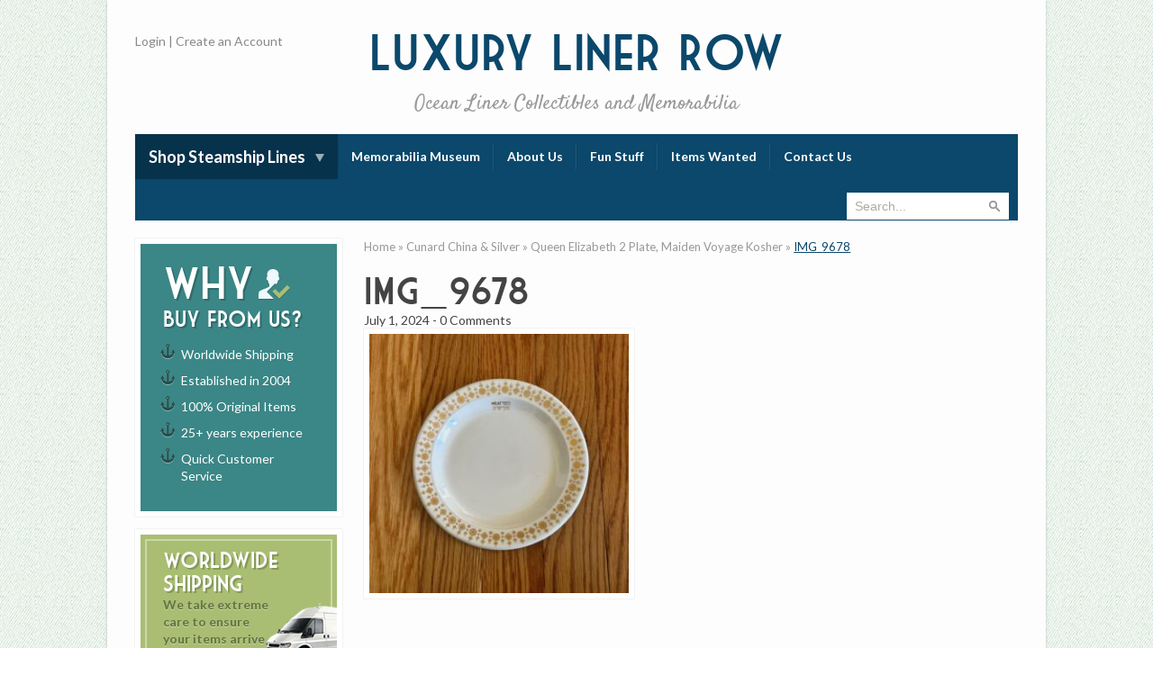

--- FILE ---
content_type: text/html; charset=UTF-8
request_url: https://luxurylinerrow.com/product/queen-elizabeth-2-plate-maiden-voyage-kosher/img_9678/
body_size: 9185
content:
<!doctype html>
<!--[ Website by Laser Red - www.laserred.co" ]-->
<!--[if lt IE 7]> <html class="no-js lt-ie9 lt-ie8 lt-ie7" lang="en"> <![endif]-->
<!--[if IE 7]>    <html class="no-js lt-ie9 lt-ie8 ie7" lang="en"> <![endif]-->
<!--[if IE 8]>    <html class="no-js lt-ie9 ie8" lang="en"> <![endif]-->
<!--[if IE 9]>    <html class="no-js ie9" lang="en"> <![endif]-->
<!--[if !IE]> --> <html class="no-js" lang="en"> <!--<![endif]-->
<head>

    <!--| META |-->
    <meta http-equiv="Content-Type" content="text/html; charset=UTF-8">
    <meta http-equiv="X-UA-Compatible" content="IE=edge,chrome=1">
    <meta name="viewport" content="width=device-width, initial-scale=1">

    <!--| TITLE |-->
    <title>IMG_9678 - Luxury Liner Row</title>

    <!-- ICONS -->
    <link rel="shortcut icon" href="https://luxurylinerrow.com/wp-content/themes/luxury-liner/graphics/favicon.ico">
    <link rel="apple-touch-icon" href="https://luxurylinerrow.com/wp-content/themes/luxury-liner/graphics/apple-touch-icon.png">

    <!--| CSS |-->
    <link rel="stylesheet" href="https://luxurylinerrow.com/wp-content/themes/luxury-liner/style.css?v=1.8">
    <link href="//fonts.googleapis.com/css?family=Lato:300,400,700,900|Satisfy" rel="stylesheet" type="text/css">

    <!--| GOOGLE ANALYTICS |-->
    <script>
    (function(i,s,o,g,r,a,m){i['GoogleAnalyticsObject']=r;i[r]=i[r]||function(){
        (i[r].q=i[r].q||[]).push(arguments)},i[r].l=1*new Date();a=s.createElement(o),
        m=s.getElementsByTagName(o)[0];a.async=1;a.src=g;m.parentNode.insertBefore(a,m)
    })(window,document,'script','//www.google-analytics.com/analytics.js','ga');
    ga('create', 'UA-10235979-1', 'luxurylinerrow.com');
    ga('send', 'pageview');
    </script>

    <!--| JS |-->
    <!--[if lt IE 9]>
    <script src="https://luxurylinerrow.com/wp-content/themes/luxury-liner/js/html5shiv.js"></script>
    <![endif]-->

    <!--| WP HEADER |-->
    <meta name='robots' content='index, follow, max-image-preview:large, max-snippet:-1, max-video-preview:-1' />
	<style>img:is([sizes="auto" i], [sizes^="auto," i]) { contain-intrinsic-size: 3000px 1500px }</style>
	
	<!-- This site is optimized with the Yoast SEO plugin v26.6 - https://yoast.com/wordpress/plugins/seo/ -->
	<link rel="canonical" href="https://luxurylinerrow.com/product/queen-elizabeth-2-plate-maiden-voyage-kosher/img_9678/" />
	<meta property="og:locale" content="en_US" />
	<meta property="og:type" content="article" />
	<meta property="og:title" content="IMG_9678 - Luxury Liner Row" />
	<meta property="og:url" content="https://luxurylinerrow.com/product/queen-elizabeth-2-plate-maiden-voyage-kosher/img_9678/" />
	<meta property="og:site_name" content="Luxury Liner Row" />
	<meta property="article:publisher" content="https://www.facebook.com/Luxury-Liner-Row-100659473360189/" />
	<meta property="og:image" content="https://luxurylinerrow.com/product/queen-elizabeth-2-plate-maiden-voyage-kosher/img_9678" />
	<meta property="og:image:width" content="1" />
	<meta property="og:image:height" content="1" />
	<meta property="og:image:type" content="image/jpeg" />
	<script type="application/ld+json" class="yoast-schema-graph">{"@context":"https://schema.org","@graph":[{"@type":"WebPage","@id":"https://luxurylinerrow.com/product/queen-elizabeth-2-plate-maiden-voyage-kosher/img_9678/","url":"https://luxurylinerrow.com/product/queen-elizabeth-2-plate-maiden-voyage-kosher/img_9678/","name":"IMG_9678 - Luxury Liner Row","isPartOf":{"@id":"https://luxurylinerrow.com/#website"},"primaryImageOfPage":{"@id":"https://luxurylinerrow.com/product/queen-elizabeth-2-plate-maiden-voyage-kosher/img_9678/#primaryimage"},"image":{"@id":"https://luxurylinerrow.com/product/queen-elizabeth-2-plate-maiden-voyage-kosher/img_9678/#primaryimage"},"thumbnailUrl":"https://luxurylinerrow.com/wp-content/uploads/2024/07/IMG_9678.jpg","datePublished":"2024-07-01T21:50:09+00:00","breadcrumb":{"@id":"https://luxurylinerrow.com/product/queen-elizabeth-2-plate-maiden-voyage-kosher/img_9678/#breadcrumb"},"inLanguage":"en-US","potentialAction":[{"@type":"ReadAction","target":["https://luxurylinerrow.com/product/queen-elizabeth-2-plate-maiden-voyage-kosher/img_9678/"]}]},{"@type":"ImageObject","inLanguage":"en-US","@id":"https://luxurylinerrow.com/product/queen-elizabeth-2-plate-maiden-voyage-kosher/img_9678/#primaryimage","url":"https://luxurylinerrow.com/wp-content/uploads/2024/07/IMG_9678.jpg?v=1719870610","contentUrl":"https://luxurylinerrow.com/wp-content/uploads/2024/07/IMG_9678.jpg?v=1719870610","width":1512,"height":1512},{"@type":"BreadcrumbList","@id":"https://luxurylinerrow.com/product/queen-elizabeth-2-plate-maiden-voyage-kosher/img_9678/#breadcrumb","itemListElement":[{"@type":"ListItem","position":1,"name":"Home","item":"https://luxurylinerrow.com/"},{"@type":"ListItem","position":2,"name":"Cunard China &amp; Silver","item":"https://luxurylinerrow.com/products/liner/cunard-china-silver/"},{"@type":"ListItem","position":3,"name":"Queen Elizabeth 2 Plate, Maiden Voyage Kosher","item":"https://luxurylinerrow.com/product/queen-elizabeth-2-plate-maiden-voyage-kosher/"},{"@type":"ListItem","position":4,"name":"IMG_9678"}]},{"@type":"WebSite","@id":"https://luxurylinerrow.com/#website","url":"https://luxurylinerrow.com/","name":"Luxury Liner Row","description":"Ocean Liner Collectibles and Memorabilia","potentialAction":[{"@type":"SearchAction","target":{"@type":"EntryPoint","urlTemplate":"https://luxurylinerrow.com/?s={search_term_string}"},"query-input":{"@type":"PropertyValueSpecification","valueRequired":true,"valueName":"search_term_string"}}],"inLanguage":"en-US"}]}</script>
	<!-- / Yoast SEO plugin. -->


<script type="text/javascript">
/* <![CDATA[ */
window._wpemojiSettings = {"baseUrl":"https:\/\/s.w.org\/images\/core\/emoji\/16.0.1\/72x72\/","ext":".png","svgUrl":"https:\/\/s.w.org\/images\/core\/emoji\/16.0.1\/svg\/","svgExt":".svg","source":{"concatemoji":"https:\/\/luxurylinerrow.com\/wp-includes\/js\/wp-emoji-release.min.js?ver=6.8.3"}};
/*! This file is auto-generated */
!function(s,n){var o,i,e;function c(e){try{var t={supportTests:e,timestamp:(new Date).valueOf()};sessionStorage.setItem(o,JSON.stringify(t))}catch(e){}}function p(e,t,n){e.clearRect(0,0,e.canvas.width,e.canvas.height),e.fillText(t,0,0);var t=new Uint32Array(e.getImageData(0,0,e.canvas.width,e.canvas.height).data),a=(e.clearRect(0,0,e.canvas.width,e.canvas.height),e.fillText(n,0,0),new Uint32Array(e.getImageData(0,0,e.canvas.width,e.canvas.height).data));return t.every(function(e,t){return e===a[t]})}function u(e,t){e.clearRect(0,0,e.canvas.width,e.canvas.height),e.fillText(t,0,0);for(var n=e.getImageData(16,16,1,1),a=0;a<n.data.length;a++)if(0!==n.data[a])return!1;return!0}function f(e,t,n,a){switch(t){case"flag":return n(e,"\ud83c\udff3\ufe0f\u200d\u26a7\ufe0f","\ud83c\udff3\ufe0f\u200b\u26a7\ufe0f")?!1:!n(e,"\ud83c\udde8\ud83c\uddf6","\ud83c\udde8\u200b\ud83c\uddf6")&&!n(e,"\ud83c\udff4\udb40\udc67\udb40\udc62\udb40\udc65\udb40\udc6e\udb40\udc67\udb40\udc7f","\ud83c\udff4\u200b\udb40\udc67\u200b\udb40\udc62\u200b\udb40\udc65\u200b\udb40\udc6e\u200b\udb40\udc67\u200b\udb40\udc7f");case"emoji":return!a(e,"\ud83e\udedf")}return!1}function g(e,t,n,a){var r="undefined"!=typeof WorkerGlobalScope&&self instanceof WorkerGlobalScope?new OffscreenCanvas(300,150):s.createElement("canvas"),o=r.getContext("2d",{willReadFrequently:!0}),i=(o.textBaseline="top",o.font="600 32px Arial",{});return e.forEach(function(e){i[e]=t(o,e,n,a)}),i}function t(e){var t=s.createElement("script");t.src=e,t.defer=!0,s.head.appendChild(t)}"undefined"!=typeof Promise&&(o="wpEmojiSettingsSupports",i=["flag","emoji"],n.supports={everything:!0,everythingExceptFlag:!0},e=new Promise(function(e){s.addEventListener("DOMContentLoaded",e,{once:!0})}),new Promise(function(t){var n=function(){try{var e=JSON.parse(sessionStorage.getItem(o));if("object"==typeof e&&"number"==typeof e.timestamp&&(new Date).valueOf()<e.timestamp+604800&&"object"==typeof e.supportTests)return e.supportTests}catch(e){}return null}();if(!n){if("undefined"!=typeof Worker&&"undefined"!=typeof OffscreenCanvas&&"undefined"!=typeof URL&&URL.createObjectURL&&"undefined"!=typeof Blob)try{var e="postMessage("+g.toString()+"("+[JSON.stringify(i),f.toString(),p.toString(),u.toString()].join(",")+"));",a=new Blob([e],{type:"text/javascript"}),r=new Worker(URL.createObjectURL(a),{name:"wpTestEmojiSupports"});return void(r.onmessage=function(e){c(n=e.data),r.terminate(),t(n)})}catch(e){}c(n=g(i,f,p,u))}t(n)}).then(function(e){for(var t in e)n.supports[t]=e[t],n.supports.everything=n.supports.everything&&n.supports[t],"flag"!==t&&(n.supports.everythingExceptFlag=n.supports.everythingExceptFlag&&n.supports[t]);n.supports.everythingExceptFlag=n.supports.everythingExceptFlag&&!n.supports.flag,n.DOMReady=!1,n.readyCallback=function(){n.DOMReady=!0}}).then(function(){return e}).then(function(){var e;n.supports.everything||(n.readyCallback(),(e=n.source||{}).concatemoji?t(e.concatemoji):e.wpemoji&&e.twemoji&&(t(e.twemoji),t(e.wpemoji)))}))}((window,document),window._wpemojiSettings);
/* ]]> */
</script>
<style id='wp-emoji-styles-inline-css' type='text/css'>

	img.wp-smiley, img.emoji {
		display: inline !important;
		border: none !important;
		box-shadow: none !important;
		height: 1em !important;
		width: 1em !important;
		margin: 0 0.07em !important;
		vertical-align: -0.1em !important;
		background: none !important;
		padding: 0 !important;
	}
</style>
<link rel='stylesheet' id='wp-block-library-css' href='https://luxurylinerrow.com/wp-includes/css/dist/block-library/style.min.css?ver=6.8.3' type='text/css' media='all' />
<style id='classic-theme-styles-inline-css' type='text/css'>
/*! This file is auto-generated */
.wp-block-button__link{color:#fff;background-color:#32373c;border-radius:9999px;box-shadow:none;text-decoration:none;padding:calc(.667em + 2px) calc(1.333em + 2px);font-size:1.125em}.wp-block-file__button{background:#32373c;color:#fff;text-decoration:none}
</style>
<style id='global-styles-inline-css' type='text/css'>
:root{--wp--preset--aspect-ratio--square: 1;--wp--preset--aspect-ratio--4-3: 4/3;--wp--preset--aspect-ratio--3-4: 3/4;--wp--preset--aspect-ratio--3-2: 3/2;--wp--preset--aspect-ratio--2-3: 2/3;--wp--preset--aspect-ratio--16-9: 16/9;--wp--preset--aspect-ratio--9-16: 9/16;--wp--preset--color--black: #000000;--wp--preset--color--cyan-bluish-gray: #abb8c3;--wp--preset--color--white: #ffffff;--wp--preset--color--pale-pink: #f78da7;--wp--preset--color--vivid-red: #cf2e2e;--wp--preset--color--luminous-vivid-orange: #ff6900;--wp--preset--color--luminous-vivid-amber: #fcb900;--wp--preset--color--light-green-cyan: #7bdcb5;--wp--preset--color--vivid-green-cyan: #00d084;--wp--preset--color--pale-cyan-blue: #8ed1fc;--wp--preset--color--vivid-cyan-blue: #0693e3;--wp--preset--color--vivid-purple: #9b51e0;--wp--preset--gradient--vivid-cyan-blue-to-vivid-purple: linear-gradient(135deg,rgba(6,147,227,1) 0%,rgb(155,81,224) 100%);--wp--preset--gradient--light-green-cyan-to-vivid-green-cyan: linear-gradient(135deg,rgb(122,220,180) 0%,rgb(0,208,130) 100%);--wp--preset--gradient--luminous-vivid-amber-to-luminous-vivid-orange: linear-gradient(135deg,rgba(252,185,0,1) 0%,rgba(255,105,0,1) 100%);--wp--preset--gradient--luminous-vivid-orange-to-vivid-red: linear-gradient(135deg,rgba(255,105,0,1) 0%,rgb(207,46,46) 100%);--wp--preset--gradient--very-light-gray-to-cyan-bluish-gray: linear-gradient(135deg,rgb(238,238,238) 0%,rgb(169,184,195) 100%);--wp--preset--gradient--cool-to-warm-spectrum: linear-gradient(135deg,rgb(74,234,220) 0%,rgb(151,120,209) 20%,rgb(207,42,186) 40%,rgb(238,44,130) 60%,rgb(251,105,98) 80%,rgb(254,248,76) 100%);--wp--preset--gradient--blush-light-purple: linear-gradient(135deg,rgb(255,206,236) 0%,rgb(152,150,240) 100%);--wp--preset--gradient--blush-bordeaux: linear-gradient(135deg,rgb(254,205,165) 0%,rgb(254,45,45) 50%,rgb(107,0,62) 100%);--wp--preset--gradient--luminous-dusk: linear-gradient(135deg,rgb(255,203,112) 0%,rgb(199,81,192) 50%,rgb(65,88,208) 100%);--wp--preset--gradient--pale-ocean: linear-gradient(135deg,rgb(255,245,203) 0%,rgb(182,227,212) 50%,rgb(51,167,181) 100%);--wp--preset--gradient--electric-grass: linear-gradient(135deg,rgb(202,248,128) 0%,rgb(113,206,126) 100%);--wp--preset--gradient--midnight: linear-gradient(135deg,rgb(2,3,129) 0%,rgb(40,116,252) 100%);--wp--preset--font-size--small: 13px;--wp--preset--font-size--medium: 20px;--wp--preset--font-size--large: 36px;--wp--preset--font-size--x-large: 42px;--wp--preset--spacing--20: 0.44rem;--wp--preset--spacing--30: 0.67rem;--wp--preset--spacing--40: 1rem;--wp--preset--spacing--50: 1.5rem;--wp--preset--spacing--60: 2.25rem;--wp--preset--spacing--70: 3.38rem;--wp--preset--spacing--80: 5.06rem;--wp--preset--shadow--natural: 6px 6px 9px rgba(0, 0, 0, 0.2);--wp--preset--shadow--deep: 12px 12px 50px rgba(0, 0, 0, 0.4);--wp--preset--shadow--sharp: 6px 6px 0px rgba(0, 0, 0, 0.2);--wp--preset--shadow--outlined: 6px 6px 0px -3px rgba(255, 255, 255, 1), 6px 6px rgba(0, 0, 0, 1);--wp--preset--shadow--crisp: 6px 6px 0px rgba(0, 0, 0, 1);}:where(.is-layout-flex){gap: 0.5em;}:where(.is-layout-grid){gap: 0.5em;}body .is-layout-flex{display: flex;}.is-layout-flex{flex-wrap: wrap;align-items: center;}.is-layout-flex > :is(*, div){margin: 0;}body .is-layout-grid{display: grid;}.is-layout-grid > :is(*, div){margin: 0;}:where(.wp-block-columns.is-layout-flex){gap: 2em;}:where(.wp-block-columns.is-layout-grid){gap: 2em;}:where(.wp-block-post-template.is-layout-flex){gap: 1.25em;}:where(.wp-block-post-template.is-layout-grid){gap: 1.25em;}.has-black-color{color: var(--wp--preset--color--black) !important;}.has-cyan-bluish-gray-color{color: var(--wp--preset--color--cyan-bluish-gray) !important;}.has-white-color{color: var(--wp--preset--color--white) !important;}.has-pale-pink-color{color: var(--wp--preset--color--pale-pink) !important;}.has-vivid-red-color{color: var(--wp--preset--color--vivid-red) !important;}.has-luminous-vivid-orange-color{color: var(--wp--preset--color--luminous-vivid-orange) !important;}.has-luminous-vivid-amber-color{color: var(--wp--preset--color--luminous-vivid-amber) !important;}.has-light-green-cyan-color{color: var(--wp--preset--color--light-green-cyan) !important;}.has-vivid-green-cyan-color{color: var(--wp--preset--color--vivid-green-cyan) !important;}.has-pale-cyan-blue-color{color: var(--wp--preset--color--pale-cyan-blue) !important;}.has-vivid-cyan-blue-color{color: var(--wp--preset--color--vivid-cyan-blue) !important;}.has-vivid-purple-color{color: var(--wp--preset--color--vivid-purple) !important;}.has-black-background-color{background-color: var(--wp--preset--color--black) !important;}.has-cyan-bluish-gray-background-color{background-color: var(--wp--preset--color--cyan-bluish-gray) !important;}.has-white-background-color{background-color: var(--wp--preset--color--white) !important;}.has-pale-pink-background-color{background-color: var(--wp--preset--color--pale-pink) !important;}.has-vivid-red-background-color{background-color: var(--wp--preset--color--vivid-red) !important;}.has-luminous-vivid-orange-background-color{background-color: var(--wp--preset--color--luminous-vivid-orange) !important;}.has-luminous-vivid-amber-background-color{background-color: var(--wp--preset--color--luminous-vivid-amber) !important;}.has-light-green-cyan-background-color{background-color: var(--wp--preset--color--light-green-cyan) !important;}.has-vivid-green-cyan-background-color{background-color: var(--wp--preset--color--vivid-green-cyan) !important;}.has-pale-cyan-blue-background-color{background-color: var(--wp--preset--color--pale-cyan-blue) !important;}.has-vivid-cyan-blue-background-color{background-color: var(--wp--preset--color--vivid-cyan-blue) !important;}.has-vivid-purple-background-color{background-color: var(--wp--preset--color--vivid-purple) !important;}.has-black-border-color{border-color: var(--wp--preset--color--black) !important;}.has-cyan-bluish-gray-border-color{border-color: var(--wp--preset--color--cyan-bluish-gray) !important;}.has-white-border-color{border-color: var(--wp--preset--color--white) !important;}.has-pale-pink-border-color{border-color: var(--wp--preset--color--pale-pink) !important;}.has-vivid-red-border-color{border-color: var(--wp--preset--color--vivid-red) !important;}.has-luminous-vivid-orange-border-color{border-color: var(--wp--preset--color--luminous-vivid-orange) !important;}.has-luminous-vivid-amber-border-color{border-color: var(--wp--preset--color--luminous-vivid-amber) !important;}.has-light-green-cyan-border-color{border-color: var(--wp--preset--color--light-green-cyan) !important;}.has-vivid-green-cyan-border-color{border-color: var(--wp--preset--color--vivid-green-cyan) !important;}.has-pale-cyan-blue-border-color{border-color: var(--wp--preset--color--pale-cyan-blue) !important;}.has-vivid-cyan-blue-border-color{border-color: var(--wp--preset--color--vivid-cyan-blue) !important;}.has-vivid-purple-border-color{border-color: var(--wp--preset--color--vivid-purple) !important;}.has-vivid-cyan-blue-to-vivid-purple-gradient-background{background: var(--wp--preset--gradient--vivid-cyan-blue-to-vivid-purple) !important;}.has-light-green-cyan-to-vivid-green-cyan-gradient-background{background: var(--wp--preset--gradient--light-green-cyan-to-vivid-green-cyan) !important;}.has-luminous-vivid-amber-to-luminous-vivid-orange-gradient-background{background: var(--wp--preset--gradient--luminous-vivid-amber-to-luminous-vivid-orange) !important;}.has-luminous-vivid-orange-to-vivid-red-gradient-background{background: var(--wp--preset--gradient--luminous-vivid-orange-to-vivid-red) !important;}.has-very-light-gray-to-cyan-bluish-gray-gradient-background{background: var(--wp--preset--gradient--very-light-gray-to-cyan-bluish-gray) !important;}.has-cool-to-warm-spectrum-gradient-background{background: var(--wp--preset--gradient--cool-to-warm-spectrum) !important;}.has-blush-light-purple-gradient-background{background: var(--wp--preset--gradient--blush-light-purple) !important;}.has-blush-bordeaux-gradient-background{background: var(--wp--preset--gradient--blush-bordeaux) !important;}.has-luminous-dusk-gradient-background{background: var(--wp--preset--gradient--luminous-dusk) !important;}.has-pale-ocean-gradient-background{background: var(--wp--preset--gradient--pale-ocean) !important;}.has-electric-grass-gradient-background{background: var(--wp--preset--gradient--electric-grass) !important;}.has-midnight-gradient-background{background: var(--wp--preset--gradient--midnight) !important;}.has-small-font-size{font-size: var(--wp--preset--font-size--small) !important;}.has-medium-font-size{font-size: var(--wp--preset--font-size--medium) !important;}.has-large-font-size{font-size: var(--wp--preset--font-size--large) !important;}.has-x-large-font-size{font-size: var(--wp--preset--font-size--x-large) !important;}
:where(.wp-block-post-template.is-layout-flex){gap: 1.25em;}:where(.wp-block-post-template.is-layout-grid){gap: 1.25em;}
:where(.wp-block-columns.is-layout-flex){gap: 2em;}:where(.wp-block-columns.is-layout-grid){gap: 2em;}
:root :where(.wp-block-pullquote){font-size: 1.5em;line-height: 1.6;}
</style>
<link rel='stylesheet' id='wpda_wpdp_public-css' href='https://luxurylinerrow.com/wp-content/plugins/wp-data-access/public/../assets/css/wpda_public.css?ver=5.5.64' type='text/css' media='all' />
<script type="text/javascript" src="https://luxurylinerrow.com/wp-includes/js/jquery/jquery.min.js?ver=3.7.1" id="jquery-core-js"></script>
<script type="text/javascript" src="https://luxurylinerrow.com/wp-includes/js/jquery/jquery-migrate.min.js?ver=3.4.1" id="jquery-migrate-js"></script>
<script type="text/javascript" src="https://luxurylinerrow.com/wp-includes/js/underscore.min.js?ver=1.13.7" id="underscore-js"></script>
<script type="text/javascript" src="https://luxurylinerrow.com/wp-includes/js/backbone.min.js?ver=1.6.0" id="backbone-js"></script>
<script type="text/javascript" id="wp-api-request-js-extra">
/* <![CDATA[ */
var wpApiSettings = {"root":"https:\/\/luxurylinerrow.com\/wp-json\/","nonce":"25cb938e4c","versionString":"wp\/v2\/"};
/* ]]> */
</script>
<script type="text/javascript" src="https://luxurylinerrow.com/wp-includes/js/api-request.min.js?ver=6.8.3" id="wp-api-request-js"></script>
<script type="text/javascript" src="https://luxurylinerrow.com/wp-includes/js/wp-api.min.js?ver=6.8.3" id="wp-api-js"></script>
<script type="text/javascript" id="wpda_rest_api-js-extra">
/* <![CDATA[ */
var wpdaApiSettings = {"path":"wpda"};
/* ]]> */
</script>
<script type="text/javascript" src="https://luxurylinerrow.com/wp-content/plugins/wp-data-access/public/../assets/js/wpda_rest_api.js?ver=5.5.64" id="wpda_rest_api-js"></script>
<script type="text/javascript" id="lir_js-js-extra">
/* <![CDATA[ */
var ajaxurl = "https:\/\/luxurylinerrow.com\/wp-admin\/admin-ajax.php";
var taxonomy = "";
var term = "";
/* ]]> */
</script>
<script type="text/javascript" src="https://luxurylinerrow.com/wp-content/plugins/luxuryli-product-manager/js/script.js?ver=6.8.3" id="lir_js-js"></script>
<link rel="https://api.w.org/" href="https://luxurylinerrow.com/wp-json/" /><link rel="alternate" title="JSON" type="application/json" href="https://luxurylinerrow.com/wp-json/wp/v2/media/10445" /><link rel="EditURI" type="application/rsd+xml" title="RSD" href="https://luxurylinerrow.com/xmlrpc.php?rsd" />
<meta name="generator" content="WordPress 6.8.3" />
<link rel='shortlink' href='https://luxurylinerrow.com/?p=10445' />
<link rel="alternate" title="oEmbed (JSON)" type="application/json+oembed" href="https://luxurylinerrow.com/wp-json/oembed/1.0/embed?url=https%3A%2F%2Fluxurylinerrow.com%2Fproduct%2Fqueen-elizabeth-2-plate-maiden-voyage-kosher%2Fimg_9678%2F" />
<link rel="alternate" title="oEmbed (XML)" type="text/xml+oembed" href="https://luxurylinerrow.com/wp-json/oembed/1.0/embed?url=https%3A%2F%2Fluxurylinerrow.com%2Fproduct%2Fqueen-elizabeth-2-plate-maiden-voyage-kosher%2Fimg_9678%2F&#038;format=xml" />
<style type="text/css">.recentcomments a{display:inline !important;padding:0 !important;margin:0 !important;}</style>
</head>

<body class="attachment wp-singular attachment-template-default single single-attachment postid-10445 attachmentid-10445 attachment-jpeg wp-theme-luxury-liner">

    <!--[if lt IE 9]><p class=chromeframe>Your browser is <em>ancient!</em> <a href="//browsehappy.com/">Upgrade to a different browser</a> or <a href="//www.google.com/chromeframe/?redirect=true">install Google Chrome Frame</a> to experience this site correctly.</p><![endif]-->

    <!-- CONTAINER -->
    <div id="container">

        <!-- WRAPPER -->
        <div class="wrapper">

            <!-- HEADER -->
            <header id="header">

                <div class="title">
                    <a href="https://luxurylinerrow.com">
                        Luxury <span class="no-break">Liner Row</span><br />
                        <span class="sub">Ocean Liner Collectibles and Memorabilia</span>
                    </a>
                </div>

                <div class="user-links">
                                            <a href="https://luxurylinerrow.com/wp-login.php">Login</a> | <a href="https://luxurylinerrow.com/create-account">Create an Account</a>
                                    </div>

                <div class="social-media addthis_toolbox addthis_default_style">
                    <a class="addthis_button_tweet" tw:count="none"></a>
                    <a class="addthis_button_facebook_like" fb:like:layout="button_count"></a>
                                    </div>

            </header>
            <!--/HEADER -->

            <!-- NAV -->
            <nav class="nav-container cf">
                <ul id="menu-main" class="navigation-container">
		<li class="menu-item product-categories menu-item-has-children">
			<a href="#">Shop Steamship Lines</a>
			<ul class="sub-menu">
				<li ><a href="https://luxurylinerrow.com/products/liner/canadian-pacific">Canadian Pacific</a><li ><a href="https://luxurylinerrow.com/products/liner/cunard-a-l">Cunard A-L</a><li ><a href="https://luxurylinerrow.com/products/liner/cunard-china-silver">Cunard China &amp; Silver</a><li ><a href="https://luxurylinerrow.com/products/liner/cunard-m-q">Cunard M-Q</a><li ><a href="https://luxurylinerrow.com/products/liner/cunard-queen-mary">Cunard Queen Mary</a><li ><a href="https://luxurylinerrow.com/products/liner/cunard-r-z">Cunard R-Z</a><li ><a href="https://luxurylinerrow.com/products/liner/french-line">French Line</a><li ><a href="https://luxurylinerrow.com/products/liner/hamburg-america-hapag">Hamburg America / HAPAG</a><li ><a href="https://luxurylinerrow.com/products/liner/italian-lines">Italian Lines</a><li ><a href="https://luxurylinerrow.com/products/liner/norddeutscher-lloyd-ndl">Norddeutscher Lloyd / NDL</a><li ><a href="https://luxurylinerrow.com/products/liner/united-states-lines">United States Lines</a><li ><a href="https://luxurylinerrow.com/products/liner/white-star-line">White Star Line</a>
			</ul>
		</li><li id="menu-item-24" class="menu-item menu-item-type-post_type menu-item-object-page menu-item-24"><a href="https://luxurylinerrow.com/online-museum/">Memorabilia Museum</a></li>
<li id="menu-item-19" class="menu-item menu-item-type-post_type menu-item-object-page menu-item-19"><a href="https://luxurylinerrow.com/about-us/">About Us</a></li>
<li id="menu-item-21" class="menu-item menu-item-type-post_type menu-item-object-page current_page_parent menu-item-21"><a href="https://luxurylinerrow.com/fun-stuff/">Fun Stuff</a></li>
<li id="menu-item-23" class="menu-item menu-item-type-post_type menu-item-object-page menu-item-23"><a href="https://luxurylinerrow.com/items-wanted/">Items Wanted</a></li>
<li id="menu-item-20" class="menu-item menu-item-type-post_type menu-item-object-page menu-item-20"><a href="https://luxurylinerrow.com/contact-us/">Contact Us</a></li>
</ul>                <form class="search-form" action="https://luxurylinerrow.com/" method="get">
    <input type="text" name="s" class="textbox search-site" value="" placeholder="Search..."/>
  	<input type="submit" class="search-button" value="Search &raquo;" />
</form>
            </nav>
            <!--/NAV -->

    <!-- CONTAINER -->
    <div class="container page-container">

        <!-- SIDEBAR -->
         <aside id="sidebar">
            <div class="banner why-buy-from-us">
    <h4><span>Why <img src="https://luxurylinerrow.com/wp-content/themes/luxury-liner/graphics/why-buy-from-us.png" alt="Why buy from us" /></span> buy from us?</h4>
    <ul>
    	<li>Worldwide Shipping</li>
        <li>Established in 2004</li>
        <li>100% Original Items</li>
        <li>25+ years experience</li>
        <li>Quick Customer Service</li>
    </ul>
</div><div class="banner worldwide-shipping">
	<h4>Worldwide Shipping</h4>
    <p>We take extreme care to ensure your items arrive safely.</p>
    <img src="https://luxurylinerrow.com/wp-content/themes/luxury-liner/graphics/worldwide-shipping.png" alt="Worldwide Shipping" />
</div>        <div class="widget testimonials">
            <header>
                <h3>Testimonials</h3>
            </header>
            
            <blockquote>
                <div class="yiv4397524149elementToProof">I have known Brian Hawley of Luxury Liner Row for a number of years now, and have purchased from him in the past.  I have always found him to be professional and ethical, and I have no problem trusting him when doing business.  He is extremely knowledgeable about ocean liners, their history, and therefore the memorabilia and collectibles in which he deals.</div>
<div class="yiv4397524149elementToProof"></div>            </blockquote>
            
            <span>- Don Lynch, Titanic Author and Researcher</span>
        </div>

	<div class="banner newsletter">
	<h4>Keep me up<br />to date!</h4>
   	<img src="https://luxurylinerrow.com/wp-content/themes/luxury-liner/graphics/newsletter-signup.png" alt="Newsletter" />

    <p>Subscribe to email updates</p>

    <form action="//laserred.createsend.com/t/r/s/tiljthk/" method="post">
    	<input type="text" placeholder="Name" class="textbox" name="cm-name" required />
        <input type="email" placeholder="Email" class="textbox" name="cm-tiljthk-tiljthk" required />
        <input type="submit" value="Subscribe" class="button" />
    </form>
</div>
        </aside>
        <!--/SIDEBAR -->

        <!-- CONTENT -->
		<article class="content container post" itemscope itemtype="http://schema.org/BlogPosting">
            <span class="breadcrumbs"><span><span><a href="https://luxurylinerrow.com/">Home</a></span> » <span><a href="https://luxurylinerrow.com/products/liner/cunard-china-silver/">Cunard China &amp; Silver</a></span> » <span><a href="https://luxurylinerrow.com/product/queen-elizabeth-2-plate-maiden-voyage-kosher/">Queen Elizabeth 2 Plate, Maiden Voyage Kosher</a></span> » <span class="breadcrumb_last" aria-current="page">IMG_9678</span></span></span>
            	<header>
                	<h1 itemprop="headline">IMG_9678</h1>
                    <div class="meta">
               			<time pubdate itemprop="datePublished" datetime="2024-07-01T17:50:09-04:00">July 1, 2024</time> -
                		<a href="https://luxurylinerrow.com/product/queen-elizabeth-2-plate-maiden-voyage-kosher/img_9678/#respond"><span class="dsq-postid" data-dsqidentifier="10445 https://luxurylinerrow.com/wp-content/uploads/2024/07/IMG_9678.jpg">0 Comments</span></a>
                   	</div>
          		</header>

            	<p class="attachment"><a href='https://luxurylinerrow.com/wp-content/uploads/2024/07/IMG_9678.jpg'><img fetchpriority="high" decoding="async" width="300" height="300" src="https://luxurylinerrow.com/wp-content/uploads/2024/07/IMG_9678-300x300.jpg?v=1719870610" class="attachment-medium size-medium" alt="" srcset="https://luxurylinerrow.com/wp-content/uploads/2024/07/IMG_9678-300x300.jpg?v=1719870610 300w, https://luxurylinerrow.com/wp-content/uploads/2024/07/IMG_9678-1024x1024.jpg?v=1719870610 1024w, https://luxurylinerrow.com/wp-content/uploads/2024/07/IMG_9678-150x150.jpg?v=1719870610 150w, https://luxurylinerrow.com/wp-content/uploads/2024/07/IMG_9678-768x768.jpg?v=1719870610 768w, https://luxurylinerrow.com/wp-content/uploads/2024/07/IMG_9678-80x80.jpg?v=1719870610 80w, https://luxurylinerrow.com/wp-content/uploads/2024/07/IMG_9678-1000x1000.jpg?v=1719870610 1000w, https://luxurylinerrow.com/wp-content/uploads/2024/07/IMG_9678.jpg?v=1719870610 1512w" sizes="(max-width: 300px) 100vw, 300px" /></a></p>

            	<footer>
                    <!-- COMMENTS -->
                    <div class="view-comments" id="comments">
                        <ol class="commentlist">
	</ol>
                    </div>
                    <!--/COMMENTS -->
            	</footer>

            
            	
         </article>
        <!--/CONTENT -->

	</div>
	<!--/CONTAINER -->

	</div>
   	<!--/WRAPPER -->

        <!-- FOOTER -->
        <footer id="footer">

            <div class="wrapper">
							<div class="grid">

								<div class="grid-item sm-tc mb+ lg-1/3 site-title">
									<h4>Luxury Liner Row</h4>
									<h5>Ocean Liner Collectibles and Memorabilia</h5>
								</div>

								<div class="grid-item sm-1/3 lg-1/4 nav-info">
									<h4>Useful Links</h4>

									<ul>
										<li><a href="https://luxurylinerrow.com">&raquo; Home</a></li>
										<li><a href="https://luxurylinerrow.com/about-us">&raquo; About Us</a></li>
										<li><a href="https://luxurylinerrow.com/books">&raquo; Books</a></li>
									</ul>

									<ul>
										<li><a href="https://luxurylinerrow.com/online-museum">&raquo; Online Museum</a></li>
										<li><a href="https://luxurylinerrow.com/fun-stuff">&raquo; Fun Stuff</a></li>
										<li><a href="https://luxurylinerrow.com/links">&raquo; Links</a></li>
									</ul>

								</div>

								<div class="grid-item sm-1/3 lg-1/5 nav-contact">
									<h4>Contact Information</h4>

									<ul>
										<li><a href="https://luxurylinerrow.com/order-form">&raquo; Shopping Cart</a></li>
										<li><a href="https://luxurylinerrow.com/my-account">&raquo; My Account</a></li>
										<li><a href="https://luxurylinerrow.com/contact-us">&raquo; Contact Us</a></li>
									</ul>

								</div>

								<div class="grid-item sm-1/3 lg-1/5 nav-deliveries">
									<h4>General Info</h4>

									<ul>
										<li><a href="https://luxurylinerrow.com/privacy-policy">&raquo; Privacy Policy</a></li>
										<li><a href="https://luxurylinerrow.com/terms-of-service">&raquo; Terms and Conditions</a></li>
										<li><a href="https://luxurylinerrow.com/faq">&raquo; FAQ's</a></li>
									</ul>

								</div>

							</div>
            </div>

        </footer>
        <!--/FOOTER -->

    </div>
    <!--/CONTAINER -->

    <!-- BOTTOM LINKS -->
    <div class="wrapper bottom-links">

    	<div class="payment-icons">We Accept: <img src="https://luxurylinerrow.com/wp-content/themes/luxury-liner/graphics/payment-icons.png" alt="We accept PayPal, Visa, Mastercard and others" /></div>

        <span class="copy-text">&copy; 2026 Luxury Liner Row</span><ul id="menu-footer" class="menu"><li id="menu-item-41" class="menu-item menu-item-type-post_type menu-item-object-page menu-item-41"><a href="https://luxurylinerrow.com/terms-of-service/">Terms of Service</a></li>
<li id="menu-item-40" class="menu-item menu-item-type-post_type menu-item-object-page menu-item-privacy-policy menu-item-40"><a rel="privacy-policy" href="https://luxurylinerrow.com/privacy-policy/">Privacy Policy</a></li>
<li id="menu-item-34" class="menu-item menu-item-type-post_type menu-item-object-page menu-item-34"><a href="https://luxurylinerrow.com/contact-us/">Contact Us</a></li>
<li id="menu-item-42" class="menu-item menu-item-type-custom menu-item-object-custom menu-item-42"><a href="https://luxurylinerrow.com/wp-content/themes/luxury-liner-row/humans.txt">Made by Humans</a></li>
</ul>
        <a href="https://laser.red/?utm_source=luxurylinerrow.com&amp;utm_medium=Laser+Red+logo&amp;utm_content=Website&amp;utm_campaign=Client+Website" target="_blank" title="Website by Laser Red" id="laserred">Web Design Lincolnshire</a>
    </div>
    <!--/BOTTOM LINKS -->

   	<!--| WP FOOTER |-->
    	<script type="speculationrules">
{"prefetch":[{"source":"document","where":{"and":[{"href_matches":"\/*"},{"not":{"href_matches":["\/wp-*.php","\/wp-admin\/*","\/wp-content\/uploads\/*","\/wp-content\/*","\/wp-content\/plugins\/*","\/wp-content\/themes\/luxury-liner\/*","\/*\\?(.+)"]}},{"not":{"selector_matches":"a[rel~=\"nofollow\"]"}},{"not":{"selector_matches":".no-prefetch, .no-prefetch a"}}]},"eagerness":"conservative"}]}
</script>

    <!--| JS |-->
   	<script src="https://luxurylinerrow.com/wp-content/themes/luxury-liner/assets/js/main.min.js?v=1.1"></script>
    <script type="text/javascript" src="//s7.addthis.com/js/300/addthis_widget.js#pubid=ra-52b2d00e529cb94d"></script>
<script defer src="https://static.cloudflareinsights.com/beacon.min.js/vcd15cbe7772f49c399c6a5babf22c1241717689176015" integrity="sha512-ZpsOmlRQV6y907TI0dKBHq9Md29nnaEIPlkf84rnaERnq6zvWvPUqr2ft8M1aS28oN72PdrCzSjY4U6VaAw1EQ==" data-cf-beacon='{"version":"2024.11.0","token":"7508ae799b9640ce8a1d3da4f2022a69","r":1,"server_timing":{"name":{"cfCacheStatus":true,"cfEdge":true,"cfExtPri":true,"cfL4":true,"cfOrigin":true,"cfSpeedBrain":true},"location_startswith":null}}' crossorigin="anonymous"></script>
</body>
</html>
